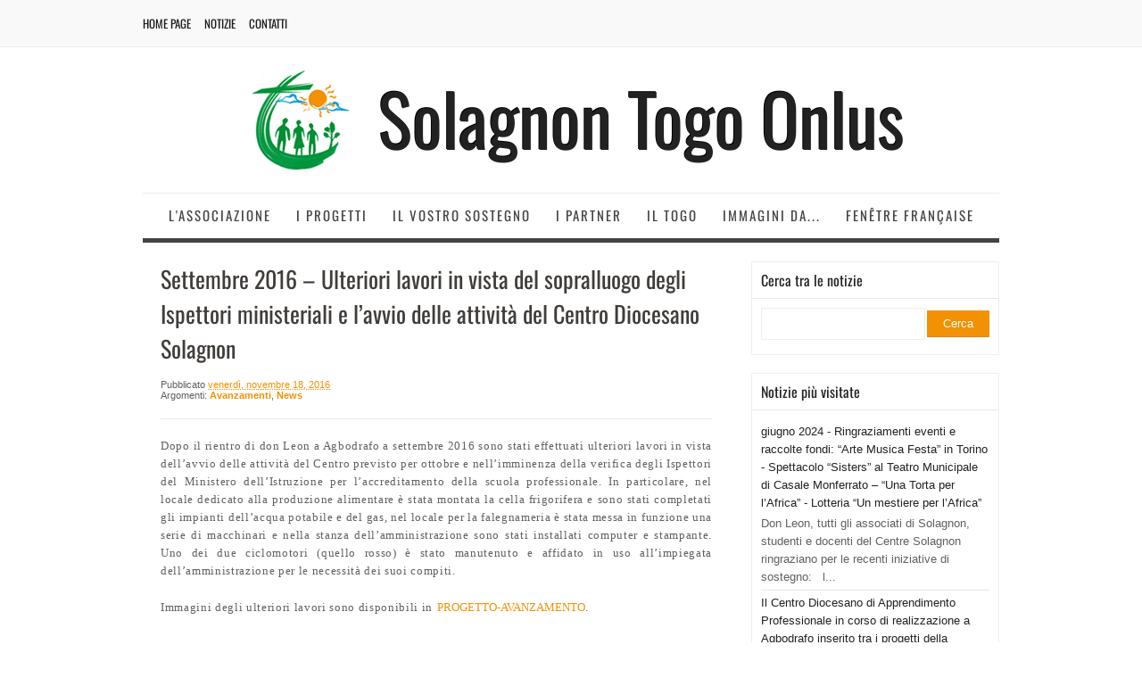

--- FILE ---
content_type: text/plain
request_url: https://www.google-analytics.com/j/collect?v=1&_v=j102&aip=1&a=332717184&t=pageview&_s=1&dl=https%3A%2F%2Fwww.solagnon.org%2F2016%2F11%2Fsettembre-2016-ulteriori-lavori-in.html&ul=en-us%40posix&dt=Settembre%202016%20%E2%80%93%20Ulteriori%20lavori%20in%20vista%20del%20sopralluogo%20degli%20Ispettori%20ministeriali%20e%20l%E2%80%99avvio%20delle%20attivit%C3%A0%20del%20Centro%20Diocesano%20Solagnon%20-%20Solagnon%20Togo%20Onlus&sr=1280x720&vp=1280x720&_u=YEBAAEABAAAAACAAI~&jid=2076810022&gjid=969732515&cid=1601988707.1769761879&tid=UA-68264004-2&_gid=1937462189.1769761879&_r=1&_slc=1&z=967632668
body_size: -450
content:
2,cG-NFLQL0VGFT